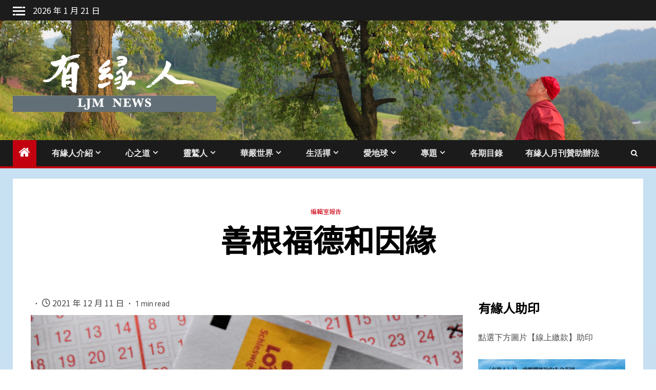

--- FILE ---
content_type: text/html; charset=UTF-8
request_url: https://ljmnews.org/archives/4580
body_size: 70563
content:
    <!doctype html>
<html lang="zh-TW" prefix="og: https://ogp.me/ns#">
    <head>
        <meta charset="UTF-8">
        <meta name="viewport" content="width=device-width, initial-scale=1">
        <link rel="profile" href="http://gmpg.org/xfn/11">

        

<title>善根福德和因緣 - 有緣人會訊</title>
<meta name="description" content="有緣人會訊 心道法師 靈鷲山 靈性生態 世界宗教博物館 寧靜運動 心和平世界就和平 淨灘 禪修平安禪 氣候變遷"/>
<meta name="robots" content="follow, index, max-snippet:-1, max-video-preview:-1, max-image-preview:large"/>
<link rel="canonical" href="https://ljmnews.org/archives/4580" />
<meta property="og:locale" content="zh_TW" />
<meta property="og:type" content="article" />
<meta property="og:title" content="善根福德和因緣 - 有緣人會訊" />
<meta property="og:description" content="有緣人會訊 心道法師 靈鷲山 靈性生態 世界宗教博物館 寧靜運動 心和平世界就和平 淨灘 禪修平安禪 氣候變遷" />
<meta property="og:url" content="https://ljmnews.org/archives/4580" />
<meta property="og:site_name" content="有緣人會訊" />
<meta property="article:publisher" content="https://www.facebook.com/Ljmnews093" />
<meta property="article:tag" content="編輯室報告" />
<meta property="article:section" content="編輯室報告" />
<meta property="og:updated_time" content="2021-12-12T15:16:41+08:00" />
<meta property="og:image" content="https://ljmnews.org/storage/2021/12/有緣人模板-8.jpg" />
<meta property="og:image:secure_url" content="https://ljmnews.org/storage/2021/12/有緣人模板-8.jpg" />
<meta property="og:image:width" content="900" />
<meta property="og:image:height" content="506" />
<meta property="og:image:alt" content="善根福德和因緣" />
<meta property="og:image:type" content="image/jpeg" />
<meta property="article:published_time" content="2021-12-11T14:20:49+08:00" />
<meta property="article:modified_time" content="2021-12-12T15:16:41+08:00" />
<meta name="twitter:card" content="summary_large_image" />
<meta name="twitter:title" content="善根福德和因緣 - 有緣人會訊" />
<meta name="twitter:description" content="有緣人會訊 心道法師 靈鷲山 靈性生態 世界宗教博物館 寧靜運動 心和平世界就和平 淨灘 禪修平安禪 氣候變遷" />
<meta name="twitter:image" content="https://ljmnews.org/storage/2021/12/有緣人模板-8.jpg" />
<script type="application/ld+json" class="rank-math-schema">{"@context":"https://schema.org","@graph":[{"@type":"Organization","@id":"https://ljmnews.org/#organization","name":"\u9748\u9df2\u5c71\u6709\u7de3\u4eba","sameAs":["https://www.facebook.com/Ljmnews093"],"logo":{"@type":"ImageObject","@id":"https://ljmnews.org/#logo","url":"https://ljmnews.org/storage/2020/03/cropped-cropped-\u6709\u7de3\u4eba\u96fb\u5b50\u5831\u5831\u982d-3.png","contentUrl":"https://ljmnews.org/storage/2020/03/cropped-cropped-\u6709\u7de3\u4eba\u96fb\u5b50\u5831\u5831\u982d-3.png","caption":"\u6709\u7de3\u4eba\u6703\u8a0a","inLanguage":"zh-TW","width":"500","height":"155"}},{"@type":"WebSite","@id":"https://ljmnews.org/#website","url":"https://ljmnews.org","name":"\u6709\u7de3\u4eba\u6703\u8a0a","alternateName":"\u6709\u7de3\u4eba","publisher":{"@id":"https://ljmnews.org/#organization"},"inLanguage":"zh-TW"},{"@type":"ImageObject","@id":"https://ljmnews.org/storage/2021/12/\u6709\u7de3\u4eba\u6a21\u677f-8.jpg","url":"https://ljmnews.org/storage/2021/12/\u6709\u7de3\u4eba\u6a21\u677f-8.jpg","width":"900","height":"506","inLanguage":"zh-TW"},{"@type":"WebPage","@id":"https://ljmnews.org/archives/4580#webpage","url":"https://ljmnews.org/archives/4580","name":"\u5584\u6839\u798f\u5fb7\u548c\u56e0\u7de3 - \u6709\u7de3\u4eba\u6703\u8a0a","datePublished":"2021-12-11T14:20:49+08:00","dateModified":"2021-12-12T15:16:41+08:00","isPartOf":{"@id":"https://ljmnews.org/#website"},"primaryImageOfPage":{"@id":"https://ljmnews.org/storage/2021/12/\u6709\u7de3\u4eba\u6a21\u677f-8.jpg"},"inLanguage":"zh-TW"},{"@type":"Person","@id":"https://ljmnews.org/writer/admin","name":"admin","url":"https://ljmnews.org/writer/admin","image":{"@type":"ImageObject","@id":"https://secure.gravatar.com/avatar/26c0b3d3d3cc9f4c57cbdb7299bf784e761e9ce99013920fff52a92ba7690139?s=96&amp;d=mm&amp;r=g","url":"https://secure.gravatar.com/avatar/26c0b3d3d3cc9f4c57cbdb7299bf784e761e9ce99013920fff52a92ba7690139?s=96&amp;d=mm&amp;r=g","caption":"admin","inLanguage":"zh-TW"},"worksFor":{"@id":"https://ljmnews.org/#organization"}},{"@type":"BlogPosting","headline":"\u5584\u6839\u798f\u5fb7\u548c\u56e0\u7de3 - \u6709\u7de3\u4eba\u6703\u8a0a","datePublished":"2021-12-11T14:20:49+08:00","dateModified":"2021-12-12T15:16:41+08:00","author":{"@id":"https://ljmnews.org/writer/admin","name":"admin"},"publisher":{"@id":"https://ljmnews.org/#organization"},"description":"\u6709\u7de3\u4eba\u6703\u8a0a \u5fc3\u9053\u6cd5\u5e2b \u9748\u9df2\u5c71 \u9748\u6027\u751f\u614b \u4e16\u754c\u5b97\u6559\u535a\u7269\u9928 \u5be7\u975c\u904b\u52d5 \u5fc3\u548c\u5e73\u4e16\u754c\u5c31\u548c\u5e73 \u6de8\u7058 \u79aa\u4fee\u5e73\u5b89\u79aa \u6c23\u5019\u8b8a\u9077","name":"\u5584\u6839\u798f\u5fb7\u548c\u56e0\u7de3 - \u6709\u7de3\u4eba\u6703\u8a0a","@id":"https://ljmnews.org/archives/4580#richSnippet","isPartOf":{"@id":"https://ljmnews.org/archives/4580#webpage"},"image":{"@id":"https://ljmnews.org/storage/2021/12/\u6709\u7de3\u4eba\u6a21\u677f-8.jpg"},"inLanguage":"zh-TW","mainEntityOfPage":{"@id":"https://ljmnews.org/archives/4580#webpage"}}]}</script>


<link rel='dns-prefetch' href='//static.addtoany.com' />
<link rel='dns-prefetch' href='//fonts.googleapis.com' />


<style id='wp-img-auto-sizes-contain-inline-css' type='text/css'>
img:is([sizes=auto i],[sizes^="auto," i]){contain-intrinsic-size:3000px 1500px}

</style>
<style id='wp-block-library-inline-css' type='text/css'>
:root{--wp-block-synced-color:#7a00df;--wp-block-synced-color--rgb:122,0,223;--wp-bound-block-color:var(--wp-block-synced-color);--wp-editor-canvas-background:#ddd;--wp-admin-theme-color:#007cba;--wp-admin-theme-color--rgb:0,124,186;--wp-admin-theme-color-darker-10:#006ba1;--wp-admin-theme-color-darker-10--rgb:0,107,160.5;--wp-admin-theme-color-darker-20:#005a87;--wp-admin-theme-color-darker-20--rgb:0,90,135;--wp-admin-border-width-focus:2px}@media (min-resolution:192dpi){:root{--wp-admin-border-width-focus:1.5px}}.wp-element-button{cursor:pointer}:root .has-very-light-gray-background-color{background-color:#eee}:root .has-very-dark-gray-background-color{background-color:#313131}:root .has-very-light-gray-color{color:#eee}:root .has-very-dark-gray-color{color:#313131}:root .has-vivid-green-cyan-to-vivid-cyan-blue-gradient-background{background:linear-gradient(135deg,#00d084,#0693e3)}:root .has-purple-crush-gradient-background{background:linear-gradient(135deg,#34e2e4,#4721fb 50%,#ab1dfe)}:root .has-hazy-dawn-gradient-background{background:linear-gradient(135deg,#faaca8,#dad0ec)}:root .has-subdued-olive-gradient-background{background:linear-gradient(135deg,#fafae1,#67a671)}:root .has-atomic-cream-gradient-background{background:linear-gradient(135deg,#fdd79a,#004a59)}:root .has-nightshade-gradient-background{background:linear-gradient(135deg,#330968,#31cdcf)}:root .has-midnight-gradient-background{background:linear-gradient(135deg,#020381,#2874fc)}:root{--wp--preset--font-size--normal:16px;--wp--preset--font-size--huge:42px}.has-regular-font-size{font-size:1em}.has-larger-font-size{font-size:2.625em}.has-normal-font-size{font-size:var(--wp--preset--font-size--normal)}.has-huge-font-size{font-size:var(--wp--preset--font-size--huge)}.has-text-align-center{text-align:center}.has-text-align-left{text-align:left}.has-text-align-right{text-align:right}.has-fit-text{white-space:nowrap!important}#end-resizable-editor-section{display:none}.aligncenter{clear:both}.items-justified-left{justify-content:flex-start}.items-justified-center{justify-content:center}.items-justified-right{justify-content:flex-end}.items-justified-space-between{justify-content:space-between}.screen-reader-text{border:0;clip-path:inset(50%);height:1px;margin:-1px;overflow:hidden;padding:0;position:absolute;width:1px;word-wrap:normal!important}.screen-reader-text:focus{background-color:#ddd;clip-path:none;color:#444;display:block;font-size:1em;height:auto;left:5px;line-height:normal;padding:15px 23px 14px;text-decoration:none;top:5px;width:auto;z-index:100000}html :where(.has-border-color){border-style:solid}html :where([style*=border-top-color]){border-top-style:solid}html :where([style*=border-right-color]){border-right-style:solid}html :where([style*=border-bottom-color]){border-bottom-style:solid}html :where([style*=border-left-color]){border-left-style:solid}html :where([style*=border-width]){border-style:solid}html :where([style*=border-top-width]){border-top-style:solid}html :where([style*=border-right-width]){border-right-style:solid}html :where([style*=border-bottom-width]){border-bottom-style:solid}html :where([style*=border-left-width]){border-left-style:solid}html :where(img[class*=wp-image-]){height:auto;max-width:100%}:where(figure){margin:0 0 1em}html :where(.is-position-sticky){--wp-admin--admin-bar--position-offset:var(--wp-admin--admin-bar--height,0px)}@media screen and (max-width:600px){html :where(.is-position-sticky){--wp-admin--admin-bar--position-offset:0px}}


</style><style id='wp-block-heading-inline-css' type='text/css'>
h1:where(.wp-block-heading).has-background,h2:where(.wp-block-heading).has-background,h3:where(.wp-block-heading).has-background,h4:where(.wp-block-heading).has-background,h5:where(.wp-block-heading).has-background,h6:where(.wp-block-heading).has-background{padding:1.25em 2.375em}h1.has-text-align-left[style*=writing-mode]:where([style*=vertical-lr]),h1.has-text-align-right[style*=writing-mode]:where([style*=vertical-rl]),h2.has-text-align-left[style*=writing-mode]:where([style*=vertical-lr]),h2.has-text-align-right[style*=writing-mode]:where([style*=vertical-rl]),h3.has-text-align-left[style*=writing-mode]:where([style*=vertical-lr]),h3.has-text-align-right[style*=writing-mode]:where([style*=vertical-rl]),h4.has-text-align-left[style*=writing-mode]:where([style*=vertical-lr]),h4.has-text-align-right[style*=writing-mode]:where([style*=vertical-rl]),h5.has-text-align-left[style*=writing-mode]:where([style*=vertical-lr]),h5.has-text-align-right[style*=writing-mode]:where([style*=vertical-rl]),h6.has-text-align-left[style*=writing-mode]:where([style*=vertical-lr]),h6.has-text-align-right[style*=writing-mode]:where([style*=vertical-rl]){rotate:180deg}

</style>
<style id='wp-block-image-inline-css' type='text/css'>
.wp-block-image>a,.wp-block-image>figure>a{display:inline-block}.wp-block-image img{box-sizing:border-box;height:auto;max-width:100%;vertical-align:bottom}@media not (prefers-reduced-motion){.wp-block-image img.hide{visibility:hidden}.wp-block-image img.show{animation:show-content-image .4s}}.wp-block-image[style*=border-radius] img,.wp-block-image[style*=border-radius]>a{border-radius:inherit}.wp-block-image.has-custom-border img{box-sizing:border-box}.wp-block-image.aligncenter{text-align:center}.wp-block-image.alignfull>a,.wp-block-image.alignwide>a{width:100%}.wp-block-image.alignfull img,.wp-block-image.alignwide img{height:auto;width:100%}.wp-block-image .aligncenter,.wp-block-image .alignleft,.wp-block-image .alignright,.wp-block-image.aligncenter,.wp-block-image.alignleft,.wp-block-image.alignright{display:table}.wp-block-image .aligncenter>figcaption,.wp-block-image .alignleft>figcaption,.wp-block-image .alignright>figcaption,.wp-block-image.aligncenter>figcaption,.wp-block-image.alignleft>figcaption,.wp-block-image.alignright>figcaption{caption-side:bottom;display:table-caption}.wp-block-image .alignleft{float:left;margin:.5em 1em .5em 0}.wp-block-image .alignright{float:right;margin:.5em 0 .5em 1em}.wp-block-image .aligncenter{margin-left:auto;margin-right:auto}.wp-block-image :where(figcaption){margin-bottom:1em;margin-top:.5em}.wp-block-image.is-style-circle-mask img{border-radius:9999px}@supports ((-webkit-mask-image:none) or (mask-image:none)) or (-webkit-mask-image:none){.wp-block-image.is-style-circle-mask img{border-radius:0;-webkit-mask-image:url('data:image/svg+xml;utf8,<svg viewBox="0 0 100 100" xmlns="http://www.w3.org/2000/svg"><circle cx="50" cy="50" r="50"/></svg>');mask-image:url('data:image/svg+xml;utf8,<svg viewBox="0 0 100 100" xmlns="http://www.w3.org/2000/svg"><circle cx="50" cy="50" r="50"/></svg>');mask-mode:alpha;-webkit-mask-position:center;mask-position:center;-webkit-mask-repeat:no-repeat;mask-repeat:no-repeat;-webkit-mask-size:contain;mask-size:contain}}:root :where(.wp-block-image.is-style-rounded img,.wp-block-image .is-style-rounded img){border-radius:9999px}.wp-block-image figure{margin:0}.wp-lightbox-container{display:flex;flex-direction:column;position:relative}.wp-lightbox-container img{cursor:zoom-in}.wp-lightbox-container img:hover+button{opacity:1}.wp-lightbox-container button{align-items:center;backdrop-filter:blur(16px) saturate(180%);background-color:#5a5a5a40;border:none;border-radius:4px;cursor:zoom-in;display:flex;height:20px;justify-content:center;opacity:0;padding:0;position:absolute;right:16px;text-align:center;top:16px;width:20px;z-index:100}@media not (prefers-reduced-motion){.wp-lightbox-container button{transition:opacity .2s ease}}.wp-lightbox-container button:focus-visible{outline:3px auto #5a5a5a40;outline:3px auto -webkit-focus-ring-color;outline-offset:3px}.wp-lightbox-container button:hover{cursor:pointer;opacity:1}.wp-lightbox-container button:focus{opacity:1}.wp-lightbox-container button:focus,.wp-lightbox-container button:hover,.wp-lightbox-container button:not(:hover):not(:active):not(.has-background){background-color:#5a5a5a40;border:none}.wp-lightbox-overlay{box-sizing:border-box;cursor:zoom-out;height:100vh;left:0;overflow:hidden;position:fixed;top:0;visibility:hidden;width:100%;z-index:100000}.wp-lightbox-overlay .close-button{align-items:center;cursor:pointer;display:flex;justify-content:center;min-height:40px;min-width:40px;padding:0;position:absolute;right:calc(env(safe-area-inset-right) + 16px);top:calc(env(safe-area-inset-top) + 16px);z-index:5000000}.wp-lightbox-overlay .close-button:focus,.wp-lightbox-overlay .close-button:hover,.wp-lightbox-overlay .close-button:not(:hover):not(:active):not(.has-background){background:none;border:none}.wp-lightbox-overlay .lightbox-image-container{height:var(--wp--lightbox-container-height);left:50%;overflow:hidden;position:absolute;top:50%;transform:translate(-50%,-50%);transform-origin:top left;width:var(--wp--lightbox-container-width);z-index:9999999999}.wp-lightbox-overlay .wp-block-image{align-items:center;box-sizing:border-box;display:flex;height:100%;justify-content:center;margin:0;position:relative;transform-origin:0 0;width:100%;z-index:3000000}.wp-lightbox-overlay .wp-block-image img{height:var(--wp--lightbox-image-height);min-height:var(--wp--lightbox-image-height);min-width:var(--wp--lightbox-image-width);width:var(--wp--lightbox-image-width)}.wp-lightbox-overlay .wp-block-image figcaption{display:none}.wp-lightbox-overlay button{background:none;border:none}.wp-lightbox-overlay .scrim{background-color:#fff;height:100%;opacity:.9;position:absolute;width:100%;z-index:2000000}.wp-lightbox-overlay.active{visibility:visible}@media not (prefers-reduced-motion){.wp-lightbox-overlay.active{animation:turn-on-visibility .25s both}.wp-lightbox-overlay.active img{animation:turn-on-visibility .35s both}.wp-lightbox-overlay.show-closing-animation:not(.active){animation:turn-off-visibility .35s both}.wp-lightbox-overlay.show-closing-animation:not(.active) img{animation:turn-off-visibility .25s both}.wp-lightbox-overlay.zoom.active{animation:none;opacity:1;visibility:visible}.wp-lightbox-overlay.zoom.active .lightbox-image-container{animation:lightbox-zoom-in .4s}.wp-lightbox-overlay.zoom.active .lightbox-image-container img{animation:none}.wp-lightbox-overlay.zoom.active .scrim{animation:turn-on-visibility .4s forwards}.wp-lightbox-overlay.zoom.show-closing-animation:not(.active){animation:none}.wp-lightbox-overlay.zoom.show-closing-animation:not(.active) .lightbox-image-container{animation:lightbox-zoom-out .4s}.wp-lightbox-overlay.zoom.show-closing-animation:not(.active) .lightbox-image-container img{animation:none}.wp-lightbox-overlay.zoom.show-closing-animation:not(.active) .scrim{animation:turn-off-visibility .4s forwards}}@keyframes show-content-image{0%{visibility:hidden}99%{visibility:hidden}to{visibility:visible}}@keyframes turn-on-visibility{0%{opacity:0}to{opacity:1}}@keyframes turn-off-visibility{0%{opacity:1;visibility:visible}99%{opacity:0;visibility:visible}to{opacity:0;visibility:hidden}}@keyframes lightbox-zoom-in{0%{transform:translate(calc((-100vw + var(--wp--lightbox-scrollbar-width))/2 + var(--wp--lightbox-initial-left-position)),calc(-50vh + var(--wp--lightbox-initial-top-position))) scale(var(--wp--lightbox-scale))}to{transform:translate(-50%,-50%) scale(1)}}@keyframes lightbox-zoom-out{0%{transform:translate(-50%,-50%) scale(1);visibility:visible}99%{visibility:visible}to{transform:translate(calc((-100vw + var(--wp--lightbox-scrollbar-width))/2 + var(--wp--lightbox-initial-left-position)),calc(-50vh + var(--wp--lightbox-initial-top-position))) scale(var(--wp--lightbox-scale));visibility:hidden}}

</style>
<style id='wp-block-image-theme-inline-css' type='text/css'>
:root :where(.wp-block-image figcaption){color:#555;font-size:13px;text-align:center}.is-dark-theme :root :where(.wp-block-image figcaption){color:#ffffffa6}.wp-block-image{margin:0 0 1em}

</style>
<style id='wp-block-group-inline-css' type='text/css'>
.wp-block-group{box-sizing:border-box}:where(.wp-block-group.wp-block-group-is-layout-constrained){position:relative}

</style>
<style id='wp-block-group-theme-inline-css' type='text/css'>
:where(.wp-block-group.has-background){padding:1.25em 2.375em}

</style>
<style id='wp-block-paragraph-inline-css' type='text/css'>
.is-small-text{font-size:.875em}.is-regular-text{font-size:1em}.is-large-text{font-size:2.25em}.is-larger-text{font-size:3em}.has-drop-cap:not(:focus):first-letter{float:left;font-size:8.4em;font-style:normal;font-weight:100;line-height:.68;margin:.05em .1em 0 0;text-transform:uppercase}body.rtl .has-drop-cap:not(:focus):first-letter{float:none;margin-left:.1em}p.has-drop-cap.has-background{overflow:hidden}:root :where(p.has-background){padding:1.25em 2.375em}:where(p.has-text-color:not(.has-link-color)) a{color:inherit}p.has-text-align-left[style*="writing-mode:vertical-lr"],p.has-text-align-right[style*="writing-mode:vertical-rl"]{rotate:180deg}

</style>
<style id='global-styles-inline-css' type='text/css'>
:root{--wp--preset--aspect-ratio--square: 1;--wp--preset--aspect-ratio--4-3: 4/3;--wp--preset--aspect-ratio--3-4: 3/4;--wp--preset--aspect-ratio--3-2: 3/2;--wp--preset--aspect-ratio--2-3: 2/3;--wp--preset--aspect-ratio--16-9: 16/9;--wp--preset--aspect-ratio--9-16: 9/16;--wp--preset--color--black: #000000;--wp--preset--color--cyan-bluish-gray: #abb8c3;--wp--preset--color--white: #ffffff;--wp--preset--color--pale-pink: #f78da7;--wp--preset--color--vivid-red: #cf2e2e;--wp--preset--color--luminous-vivid-orange: #ff6900;--wp--preset--color--luminous-vivid-amber: #fcb900;--wp--preset--color--light-green-cyan: #7bdcb5;--wp--preset--color--vivid-green-cyan: #00d084;--wp--preset--color--pale-cyan-blue: #8ed1fc;--wp--preset--color--vivid-cyan-blue: #0693e3;--wp--preset--color--vivid-purple: #9b51e0;--wp--preset--gradient--vivid-cyan-blue-to-vivid-purple: linear-gradient(135deg,rgb(6,147,227) 0%,rgb(155,81,224) 100%);--wp--preset--gradient--light-green-cyan-to-vivid-green-cyan: linear-gradient(135deg,rgb(122,220,180) 0%,rgb(0,208,130) 100%);--wp--preset--gradient--luminous-vivid-amber-to-luminous-vivid-orange: linear-gradient(135deg,rgb(252,185,0) 0%,rgb(255,105,0) 100%);--wp--preset--gradient--luminous-vivid-orange-to-vivid-red: linear-gradient(135deg,rgb(255,105,0) 0%,rgb(207,46,46) 100%);--wp--preset--gradient--very-light-gray-to-cyan-bluish-gray: linear-gradient(135deg,rgb(238,238,238) 0%,rgb(169,184,195) 100%);--wp--preset--gradient--cool-to-warm-spectrum: linear-gradient(135deg,rgb(74,234,220) 0%,rgb(151,120,209) 20%,rgb(207,42,186) 40%,rgb(238,44,130) 60%,rgb(251,105,98) 80%,rgb(254,248,76) 100%);--wp--preset--gradient--blush-light-purple: linear-gradient(135deg,rgb(255,206,236) 0%,rgb(152,150,240) 100%);--wp--preset--gradient--blush-bordeaux: linear-gradient(135deg,rgb(254,205,165) 0%,rgb(254,45,45) 50%,rgb(107,0,62) 100%);--wp--preset--gradient--luminous-dusk: linear-gradient(135deg,rgb(255,203,112) 0%,rgb(199,81,192) 50%,rgb(65,88,208) 100%);--wp--preset--gradient--pale-ocean: linear-gradient(135deg,rgb(255,245,203) 0%,rgb(182,227,212) 50%,rgb(51,167,181) 100%);--wp--preset--gradient--electric-grass: linear-gradient(135deg,rgb(202,248,128) 0%,rgb(113,206,126) 100%);--wp--preset--gradient--midnight: linear-gradient(135deg,rgb(2,3,129) 0%,rgb(40,116,252) 100%);--wp--preset--font-size--small: 13px;--wp--preset--font-size--medium: 20px;--wp--preset--font-size--large: 36px;--wp--preset--font-size--x-large: 42px;--wp--preset--spacing--20: 0.44rem;--wp--preset--spacing--30: 0.67rem;--wp--preset--spacing--40: 1rem;--wp--preset--spacing--50: 1.5rem;--wp--preset--spacing--60: 2.25rem;--wp--preset--spacing--70: 3.38rem;--wp--preset--spacing--80: 5.06rem;--wp--preset--shadow--natural: 6px 6px 9px rgba(0, 0, 0, 0.2);--wp--preset--shadow--deep: 12px 12px 50px rgba(0, 0, 0, 0.4);--wp--preset--shadow--sharp: 6px 6px 0px rgba(0, 0, 0, 0.2);--wp--preset--shadow--outlined: 6px 6px 0px -3px rgb(255, 255, 255), 6px 6px rgb(0, 0, 0);--wp--preset--shadow--crisp: 6px 6px 0px rgb(0, 0, 0);}:root { --wp--style--global--content-size: 740px;--wp--style--global--wide-size: 1500px; }:where(body) { margin: 0; }.wp-site-blocks > .alignleft { float: left; margin-right: 2em; }.wp-site-blocks > .alignright { float: right; margin-left: 2em; }.wp-site-blocks > .aligncenter { justify-content: center; margin-left: auto; margin-right: auto; }:where(.wp-site-blocks) > * { margin-block-start: 24px; margin-block-end: 0; }:where(.wp-site-blocks) > :first-child { margin-block-start: 0; }:where(.wp-site-blocks) > :last-child { margin-block-end: 0; }:root { --wp--style--block-gap: 24px; }:root :where(.is-layout-flow) > :first-child{margin-block-start: 0;}:root :where(.is-layout-flow) > :last-child{margin-block-end: 0;}:root :where(.is-layout-flow) > *{margin-block-start: 24px;margin-block-end: 0;}:root :where(.is-layout-constrained) > :first-child{margin-block-start: 0;}:root :where(.is-layout-constrained) > :last-child{margin-block-end: 0;}:root :where(.is-layout-constrained) > *{margin-block-start: 24px;margin-block-end: 0;}:root :where(.is-layout-flex){gap: 24px;}:root :where(.is-layout-grid){gap: 24px;}.is-layout-flow > .alignleft{float: left;margin-inline-start: 0;margin-inline-end: 2em;}.is-layout-flow > .alignright{float: right;margin-inline-start: 2em;margin-inline-end: 0;}.is-layout-flow > .aligncenter{margin-left: auto !important;margin-right: auto !important;}.is-layout-constrained > .alignleft{float: left;margin-inline-start: 0;margin-inline-end: 2em;}.is-layout-constrained > .alignright{float: right;margin-inline-start: 2em;margin-inline-end: 0;}.is-layout-constrained > .aligncenter{margin-left: auto !important;margin-right: auto !important;}.is-layout-constrained > :where(:not(.alignleft):not(.alignright):not(.alignfull)){max-width: var(--wp--style--global--content-size);margin-left: auto !important;margin-right: auto !important;}.is-layout-constrained > .alignwide{max-width: var(--wp--style--global--wide-size);}body .is-layout-flex{display: flex;}.is-layout-flex{flex-wrap: wrap;align-items: center;}.is-layout-flex > :is(*, div){margin: 0;}body .is-layout-grid{display: grid;}.is-layout-grid > :is(*, div){margin: 0;}body{padding-top: 0px;padding-right: 0px;padding-bottom: 0px;padding-left: 0px;}a:where(:not(.wp-element-button)){text-decoration: none;}:root :where(.wp-element-button, .wp-block-button__link){background-color: #32373c;border-width: 0;color: #fff;font-family: inherit;font-size: inherit;font-style: inherit;font-weight: inherit;letter-spacing: inherit;line-height: inherit;padding-top: calc(0.667em + 2px);padding-right: calc(1.333em + 2px);padding-bottom: calc(0.667em + 2px);padding-left: calc(1.333em + 2px);text-decoration: none;text-transform: inherit;}.has-black-color{color: var(--wp--preset--color--black) !important;}.has-cyan-bluish-gray-color{color: var(--wp--preset--color--cyan-bluish-gray) !important;}.has-white-color{color: var(--wp--preset--color--white) !important;}.has-pale-pink-color{color: var(--wp--preset--color--pale-pink) !important;}.has-vivid-red-color{color: var(--wp--preset--color--vivid-red) !important;}.has-luminous-vivid-orange-color{color: var(--wp--preset--color--luminous-vivid-orange) !important;}.has-luminous-vivid-amber-color{color: var(--wp--preset--color--luminous-vivid-amber) !important;}.has-light-green-cyan-color{color: var(--wp--preset--color--light-green-cyan) !important;}.has-vivid-green-cyan-color{color: var(--wp--preset--color--vivid-green-cyan) !important;}.has-pale-cyan-blue-color{color: var(--wp--preset--color--pale-cyan-blue) !important;}.has-vivid-cyan-blue-color{color: var(--wp--preset--color--vivid-cyan-blue) !important;}.has-vivid-purple-color{color: var(--wp--preset--color--vivid-purple) !important;}.has-black-background-color{background-color: var(--wp--preset--color--black) !important;}.has-cyan-bluish-gray-background-color{background-color: var(--wp--preset--color--cyan-bluish-gray) !important;}.has-white-background-color{background-color: var(--wp--preset--color--white) !important;}.has-pale-pink-background-color{background-color: var(--wp--preset--color--pale-pink) !important;}.has-vivid-red-background-color{background-color: var(--wp--preset--color--vivid-red) !important;}.has-luminous-vivid-orange-background-color{background-color: var(--wp--preset--color--luminous-vivid-orange) !important;}.has-luminous-vivid-amber-background-color{background-color: var(--wp--preset--color--luminous-vivid-amber) !important;}.has-light-green-cyan-background-color{background-color: var(--wp--preset--color--light-green-cyan) !important;}.has-vivid-green-cyan-background-color{background-color: var(--wp--preset--color--vivid-green-cyan) !important;}.has-pale-cyan-blue-background-color{background-color: var(--wp--preset--color--pale-cyan-blue) !important;}.has-vivid-cyan-blue-background-color{background-color: var(--wp--preset--color--vivid-cyan-blue) !important;}.has-vivid-purple-background-color{background-color: var(--wp--preset--color--vivid-purple) !important;}.has-black-border-color{border-color: var(--wp--preset--color--black) !important;}.has-cyan-bluish-gray-border-color{border-color: var(--wp--preset--color--cyan-bluish-gray) !important;}.has-white-border-color{border-color: var(--wp--preset--color--white) !important;}.has-pale-pink-border-color{border-color: var(--wp--preset--color--pale-pink) !important;}.has-vivid-red-border-color{border-color: var(--wp--preset--color--vivid-red) !important;}.has-luminous-vivid-orange-border-color{border-color: var(--wp--preset--color--luminous-vivid-orange) !important;}.has-luminous-vivid-amber-border-color{border-color: var(--wp--preset--color--luminous-vivid-amber) !important;}.has-light-green-cyan-border-color{border-color: var(--wp--preset--color--light-green-cyan) !important;}.has-vivid-green-cyan-border-color{border-color: var(--wp--preset--color--vivid-green-cyan) !important;}.has-pale-cyan-blue-border-color{border-color: var(--wp--preset--color--pale-cyan-blue) !important;}.has-vivid-cyan-blue-border-color{border-color: var(--wp--preset--color--vivid-cyan-blue) !important;}.has-vivid-purple-border-color{border-color: var(--wp--preset--color--vivid-purple) !important;}.has-vivid-cyan-blue-to-vivid-purple-gradient-background{background: var(--wp--preset--gradient--vivid-cyan-blue-to-vivid-purple) !important;}.has-light-green-cyan-to-vivid-green-cyan-gradient-background{background: var(--wp--preset--gradient--light-green-cyan-to-vivid-green-cyan) !important;}.has-luminous-vivid-amber-to-luminous-vivid-orange-gradient-background{background: var(--wp--preset--gradient--luminous-vivid-amber-to-luminous-vivid-orange) !important;}.has-luminous-vivid-orange-to-vivid-red-gradient-background{background: var(--wp--preset--gradient--luminous-vivid-orange-to-vivid-red) !important;}.has-very-light-gray-to-cyan-bluish-gray-gradient-background{background: var(--wp--preset--gradient--very-light-gray-to-cyan-bluish-gray) !important;}.has-cool-to-warm-spectrum-gradient-background{background: var(--wp--preset--gradient--cool-to-warm-spectrum) !important;}.has-blush-light-purple-gradient-background{background: var(--wp--preset--gradient--blush-light-purple) !important;}.has-blush-bordeaux-gradient-background{background: var(--wp--preset--gradient--blush-bordeaux) !important;}.has-luminous-dusk-gradient-background{background: var(--wp--preset--gradient--luminous-dusk) !important;}.has-pale-ocean-gradient-background{background: var(--wp--preset--gradient--pale-ocean) !important;}.has-electric-grass-gradient-background{background: var(--wp--preset--gradient--electric-grass) !important;}.has-midnight-gradient-background{background: var(--wp--preset--gradient--midnight) !important;}.has-small-font-size{font-size: var(--wp--preset--font-size--small) !important;}.has-medium-font-size{font-size: var(--wp--preset--font-size--medium) !important;}.has-large-font-size{font-size: var(--wp--preset--font-size--large) !important;}.has-x-large-font-size{font-size: var(--wp--preset--font-size--x-large) !important;}

</style>

<link rel='stylesheet' id='aft-icons-css' href='https://ljmnews.org/views/8b365af5e7/assets/icons/style.css' type='text/css' media='all' />
<link rel='stylesheet' id='bootstrap-css' href='https://ljmnews.org/views/8b365af5e7/assets/bootstrap/css/bootstrap.min.css' type='text/css' media='all' />
<link rel='stylesheet' id='slick-css-css' href='https://ljmnews.org/views/8b365af5e7/assets/slick/css/slick.min.css' type='text/css' media='all' />
<link rel='stylesheet' id='sidr-css' href='https://ljmnews.org/views/8b365af5e7/assets/sidr/css/jquery.sidr.dark.css' type='text/css' media='all' />
<link rel='stylesheet' id='magnific-popup-css' href='https://ljmnews.org/views/8b365af5e7/assets/magnific-popup/magnific-popup.css' type='text/css' media='all' />
<link rel='stylesheet' id='newsium-google-fonts-css' href='https://fonts.googleapis.com/css?family=Roboto:100,300,400,500,700|Lato:400,300,400italic,900,700&#038;subset=latin,latin-ext' type='text/css' media='all' />
<link rel='stylesheet' id='newsium-style-css' href='https://ljmnews.org/views/8b365af5e7/design.css' type='text/css' media='all' />
<link rel='stylesheet' id='addtoany-css' href='https://ljmnews.org/modules/3b8403f15d/addtoany.min.css' type='text/css' media='all' />
<script type="text/javascript" id="addtoany-core-js-before">
/* <![CDATA[ */
window.a2a_config=window.a2a_config||{};a2a_config.callbacks=[];a2a_config.overlays=[];a2a_config.templates={};a2a_localize = {
	Share: "分享",
	Save: "儲存",
	Subscribe: "訂閱",
	Email: "電子郵件",
	Bookmark: "書籤",
	ShowAll: "顯示全部",
	ShowLess: "顯示較少",
	FindServices: "尋找服務",
	FindAnyServiceToAddTo: "立即尋找想要新增的服務",
	PoweredBy: "開發團隊:",
	ShareViaEmail: "透過電子郵件分享",
	SubscribeViaEmail: "透過電子郵件訂閱",
	BookmarkInYourBrowser: "在瀏覽器中加入書籤",
	BookmarkInstructions: "按下 Ctrl+D 或 \u2318+D 將這個頁面加入書籤",
	AddToYourFavorites: "新增至 [我的最愛]",
	SendFromWebOrProgram: "透過任何電子郵件地址或電子郵件程式傳送",
	EmailProgram: "電子郵件程式",
	More: "進一步了解...",
	ThanksForSharing: "感謝分享！",
	ThanksForFollowing: "感謝追蹤！"
};


/* ]]> */
</script>
<script type="text/javascript" defer src="https://static.addtoany.com/menu/page.js" id="addtoany-core-js"></script>
<script type="text/javascript" src="https://ljmnews.org/lib/js/jquery/jquery.min.js" id="jquery-core-js"></script>
<script type="text/javascript" src="https://ljmnews.org/lib/js/jquery/jquery-migrate.min.js" id="jquery-migrate-js"></script>
<script type="text/javascript" defer src="https://ljmnews.org/modules/3b8403f15d/addtoany.min.js" id="addtoany-jquery-js"></script>
<link rel='shortlink' href='https://ljmnews.org/?p=4580' />

<script async src="https://www.googletagmanager.com/gtag/js?id=UA-154952421-1"></script>
<script>
  window.dataLayer = window.dataLayer || [];
  function gtag(){dataLayer.push(arguments);}
  gtag('js', new Date());

  gtag('config', 'UA-154952421-1');
</script>



<link rel="stylesheet"
          href="https://fonts.googleapis.com/css?family=Noto Sans TC"><style id='script-626789e55b0cb-css' type='text/css'>
body,
.site-title, h1, h2, h3, h4, h5, h6
{
        font-family: 'Noto Sans TC', serif !important ;
        
}

</style>

        <style type="text/css">
                        body .header-style1 .top-header.data-bg:before,
            body .header-style1 .main-header.data-bg:before {
                background: rgba(0, 0, 0, 0);
            }

                        .site-title,
            .site-description {
                position: absolute;
                clip: rect(1px, 1px, 1px, 1px);
                display: none;
            }

            
                        .elementor-default .elementor-section.elementor-section-full_width > .elementor-container,
            .elementor-default .elementor-section.elementor-section-boxed > .elementor-container,
            .elementor-page .elementor-section.elementor-section-full_width > .elementor-container,
            .elementor-page .elementor-section.elementor-section-boxed > .elementor-container{
                max-width: 1500px;
            }
            .align-content-left .elementor-section-stretched,
            .align-content-right .elementor-section-stretched {
                max-width: 100%;
                left: 0 !important;
            }

        </style>
        <style type="text/css" id="custom-background-css">
body.custom-background { background-color: #ffffff; background-image: url("https://www.ljmnews.org/wp-content/uploads/2020/02/LJM底圖-1-1.png"); background-position: left top; background-size: auto; background-repeat: repeat; background-attachment: scroll; }
</style>
	<link rel="icon" href="https://ljmnews.org/storage/2020/09/cropped-cropped-有緣人電子報報頭-3-1-32x32.jpg" sizes="32x32" />
<link rel="icon" href="https://ljmnews.org/storage/2020/09/cropped-cropped-有緣人電子報報頭-3-1-192x192.jpg" sizes="192x192" />
<link rel="apple-touch-icon" href="https://ljmnews.org/storage/2020/09/cropped-cropped-有緣人電子報報頭-3-1-180x180.jpg" />
<meta name="msapplication-TileImage" content="https://ljmnews.org/storage/2020/09/cropped-cropped-有緣人電子報報頭-3-1-270x270.jpg" />
    <link rel='stylesheet' id='mediaelement-css' href='https://ljmnews.org/lib/js/mediaelement/mediaelementplayer-legacy.min.css' type='text/css' media='all' />
<link rel='stylesheet' id='wp-mediaelement-css' href='https://ljmnews.org/lib/js/mediaelement/wp-mediaelement.min.css' type='text/css' media='all' />
</head>

<body class="wp-singular post-template-default single single-post postid-4580 single-format-standard custom-background wp-custom-logo wp-embed-responsive wp-theme-newsium aft-default-mode aft-sticky-sidebar aft-hide-comment-count-in-list aft-hide-minutes-read-in-list aft-hide-date-author-in-list default-content-layout content-with-single-sidebar align-content-left">
    <div id="af-preloader">
        <div class="af-fancy-spinner">
          <div class="af-ring"></div>
          <div class="af-ring"></div>
          <div class="af-dot"></div>
        </div>
    </div>

<div id="page" class="site">
    <a class="skip-link screen-reader-text" href="#content">Skip to content</a>


            <header id="masthead" class="header-style1 header-layout-1">
                
                    <div class="top-header">
        <div class="container-wrapper">
            <div class="top-bar-flex">
                <div class="top-bar-left col-2">

                                            <div class="off-cancas-panel">
  							<span class="offcanvas">
  								<a href="#" class="offcanvas-nav">
  									<div class="offcanvas-menu">
  										<span class="mbtn-top"></span>
  										<span class="mbtn-mid"></span>
  										<span class="mbtn-bot"></span>
  									</div>
  								</a>
  							</span>
                        </div>
                        <div id="sidr" class="primary-background">
                            <a class="sidr-class-sidr-button-close" href="#sidr-nav">
                                <i class="fa primary-footer fa-window-close"></i>
                            </a>
                            <div id="media_video-5" class="widget newsium-widget widget_media_video"><div style="width:100%;" class="wp-video"><video class="wp-video-shortcode" id="video-4580-1" preload="metadata" controls="controls"><source type="video/youtube" src="https://youtu.be/g4uPpdOuvjE?_=1" /><a href="https://youtu.be/g4uPpdOuvjE">https://youtu.be/g4uPpdOuvjE</a></video></div></div><div id="search-2" class="widget newsium-widget widget_search"><form role="search" method="get" class="search-form" action="https://ljmnews.org/">
				<label>
					<span class="screen-reader-text">搜尋關鍵字:</span>
					<input type="search" class="search-field" placeholder="搜尋..." value="" name="s" />
				</label>
				<input type="submit" class="search-submit" value="搜尋" />
			</form></div>
		<div id="recent-posts-2" class="widget newsium-widget widget_recent_entries">
		<h2 class="widget-title widget-title-1"><span>近期文章</span></h2>
		<ul>
											<li>
					<a href="https://ljmnews.org/archives/10267">我們在清邁有座道場</a>
									</li>
											<li>
					<a href="https://ljmnews.org/archives/10264">總是望向人生光明面</a>
									</li>
											<li>
					<a href="https://ljmnews.org/archives/10261">靈鷲山的溫柔革命</a>
									</li>
											<li>
					<a href="https://ljmnews.org/archives/10257">佛陀的生命教育</a>
									</li>
											<li>
					<a href="https://ljmnews.org/archives/10255">生態行動的人</a>
									</li>
					</ul>

		</div>                        </div>
                    
                    <div class="date-bar-left">
                                                    <span class="topbar-date">
                                        2026 年 1 月 21 日                                    </span>

                                                                    </div>
                </div>

                <div class="top-bar-right col-2">
  						<span class="aft-small-social-menu">
  							  						</span>
                </div>
            </div>
        </div>

    </div>
<div class="main-header  data-bg"
     data-background="https://ljmnews.org/storage/2025/12/1900x600_01.jpg">
    <div class="container-wrapper">
        <div class="af-container-row af-flex-container">
            <div class="col-3 float-l pad">
                <div class="logo-brand">
                    <div class="site-branding">
                        <a href="https://ljmnews.org/" class="custom-logo-link" rel="home"><img width="500" height="155" src="https://ljmnews.org/storage/2020/03/cropped-cropped-有緣人電子報報頭-3.png" class="custom-logo" alt="有緣人會訊" decoding="async" fetchpriority="high" srcset="https://ljmnews.org/storage/2020/03/cropped-cropped-有緣人電子報報頭-3.png 500w, https://ljmnews.org/storage/2020/03/cropped-cropped-有緣人電子報報頭-3-300x93.png 300w" sizes="(max-width: 500px) 100vw, 500px" /></a>                            <p class="site-title font-family-1">
                                <a href="https://ljmnews.org/"
                                   rel="home">有緣人會訊</a>
                            </p>
                        
                                                    <p class="site-description">有緣人會訊 靈性生態  禪修  佛法</p>
                                            </div>
                </div>
            </div>

            <div class="col-66 float-l pad">
                            </div>
        </div>
    </div>

</div>

                <div class="header-menu-part">
                    <div id="main-navigation-bar" class="bottom-bar">
                        <div class="navigation-section-wrapper">
                            <div class="container-wrapper">
                                <div class="header-middle-part">
                                    <div class="navigation-container">
                                        <nav class="main-navigation clearfix">
                                                                                                <span class="aft-home-icon">
                                                                                        <a href="https://ljmnews.org">
                                            <i class="fa fa-home" aria-hidden="true"></i>
                                        </a>
                                    </span>
                                                                                            <span class="toggle-menu" aria-controls="primary-menu"
                                                  aria-expanded="false">
                                                 <a href="javascript:void(0)" class="aft-void-menu">
                                        <span class="screen-reader-text">
                                            Primary Menu                                        </span>
                                        <i class="ham"></i>
                                                      </a>
                                    </span>
                                            <div class="menu main-menu menu-desktop show-menu-border"><ul id="primary-menu" class="menu"><li id="menu-item-214" class="menu-item menu-item-type-post_type menu-item-object-page menu-item-has-children menu-item-214"><a href="https://ljmnews.org/%e6%9c%89%e7%b7%a3%e4%ba%ba%e4%bb%8b%e7%b4%b9">有緣人介紹</a>
<ul class="sub-menu">
	<li id="menu-item-466" class="menu-item menu-item-type-taxonomy menu-item-object-category current-post-ancestor current-menu-parent current-post-parent menu-item-466"><a href="https://ljmnews.org/archives/category/editor">編輯室報告</a></li>
</ul>
</li>
<li id="menu-item-152" class="menu-item menu-item-type-taxonomy menu-item-object-category menu-item-has-children menu-item-152"><a href="https://ljmnews.org/archives/category/hsintao">心之道</a>
<ul class="sub-menu">
	<li id="menu-item-963" class="menu-item menu-item-type-taxonomy menu-item-object-category menu-item-963"><a href="https://ljmnews.org/archives/category/hsintao/%e5%bf%83%e9%81%93%e8%ab%87%e5%bf%83">心道談心</a></li>
	<li id="menu-item-760" class="menu-item menu-item-type-taxonomy menu-item-object-category menu-item-760"><a href="https://ljmnews.org/archives/category/hsintao/%e9%96%b1%e8%ae%80%e5%92%8c%e5%bf%83%e9%81%93">閱讀和心道</a></li>
</ul>
</li>
<li id="menu-item-164" class="menu-item menu-item-type-taxonomy menu-item-object-category menu-item-has-children menu-item-164"><a href="https://ljmnews.org/archives/category/lingjiou">靈鷲人</a>
<ul class="sub-menu">
	<li id="menu-item-165" class="menu-item menu-item-type-taxonomy menu-item-object-category menu-item-165"><a href="https://ljmnews.org/archives/category/lingjiou/vip">會客室</a></li>
	<li id="menu-item-367" class="menu-item menu-item-type-taxonomy menu-item-object-category menu-item-367"><a href="https://ljmnews.org/archives/category/lingjiou/%e8%ad%b7%e6%b3%95%e4%b8%89%e5%8d%81">護法三十</a></li>
	<li id="menu-item-759" class="menu-item menu-item-type-taxonomy menu-item-object-category menu-item-759"><a href="https://ljmnews.org/archives/category/lingjiou/%e5%9b%9b%e7%9c%be%e5%b1%85%e5%a3%ab%e5%82%b3">四眾居士傳</a></li>
</ul>
</li>
<li id="menu-item-160" class="menu-item menu-item-type-taxonomy menu-item-object-category menu-item-has-children menu-item-160"><a href="https://ljmnews.org/archives/category/huayan">華嚴世界</a>
<ul class="sub-menu">
	<li id="menu-item-161" class="menu-item menu-item-type-taxonomy menu-item-object-category menu-item-161"><a href="https://ljmnews.org/archives/category/huayan/nepal">尼泊爾禪修中心</a></li>
	<li id="menu-item-162" class="menu-item menu-item-type-taxonomy menu-item-object-category menu-item-162"><a href="https://ljmnews.org/archives/category/huayan/peacemeditation">平安禪</a></li>
</ul>
</li>
<li id="menu-item-157" class="menu-item menu-item-type-taxonomy menu-item-object-category menu-item-has-children menu-item-157"><a href="https://ljmnews.org/archives/category/meditation">生活禪</a>
<ul class="sub-menu">
	<li id="menu-item-158" class="menu-item menu-item-type-taxonomy menu-item-object-category menu-item-158"><a href="https://ljmnews.org/archives/category/meditation/garden">靈性花園</a></li>
	<li id="menu-item-159" class="menu-item menu-item-type-taxonomy menu-item-object-category menu-item-159"><a href="https://ljmnews.org/archives/category/meditation/health">養生主</a></li>
	<li id="menu-item-163" class="menu-item menu-item-type-taxonomy menu-item-object-category menu-item-163"><a href="https://ljmnews.org/archives/category/huayan/farm">弄曼農場</a></li>
	<li id="menu-item-964" class="menu-item menu-item-type-taxonomy menu-item-object-category menu-item-964"><a href="https://ljmnews.org/archives/category/meditation/%e4%bd%9b%e9%99%80%e9%9b%bb%e5%bd%b1%e9%99%a2">佛陀的電影院</a></li>
</ul>
</li>
<li id="menu-item-153" class="menu-item menu-item-type-taxonomy menu-item-object-category menu-item-has-children menu-item-153"><a href="https://ljmnews.org/archives/category/earth">愛地球</a>
<ul class="sub-menu">
	<li id="menu-item-505" class="menu-item menu-item-type-taxonomy menu-item-object-category menu-item-505"><a href="https://ljmnews.org/archives/category/earth/%e4%b9%9d%e5%a4%a7%e7%94%9f%e6%b4%bb%e4%b8%bb%e5%bc%b5">九大生活主張</a></li>
	<li id="menu-item-3953" class="menu-item menu-item-type-taxonomy menu-item-object-category menu-item-3953"><a href="https://ljmnews.org/archives/category/earth/%e5%8d%b3%e6%99%82%e6%84%9b%e5%9c%b0%e7%90%83">即時愛地球</a></li>
</ul>
</li>
<li id="menu-item-151" class="menu-item menu-item-type-taxonomy menu-item-object-category menu-item-has-children menu-item-151"><a href="https://ljmnews.org/archives/category/project">專題</a>
<ul class="sub-menu">
	<li id="menu-item-854" class="menu-item menu-item-type-taxonomy menu-item-object-category menu-item-854"><a href="https://ljmnews.org/archives/category/project/%e6%9b%b9%e9%83%81%e7%be%8e">曹郁美</a></li>
	<li id="menu-item-855" class="menu-item menu-item-type-taxonomy menu-item-object-category menu-item-855"><a href="https://ljmnews.org/archives/category/project/%e6%9d%8e%e6%b0%b8%e7%84%b6">李永然</a></li>
	<li id="menu-item-856" class="menu-item menu-item-type-taxonomy menu-item-object-category menu-item-856"><a href="https://ljmnews.org/archives/category/project/%e9%99%b3%e7%91%9e%e8%b2%b4">陳瑞貴</a></li>
	<li id="menu-item-853" class="menu-item menu-item-type-taxonomy menu-item-object-category menu-item-853"><a href="https://ljmnews.org/archives/category/project/%e6%9b%b4%e5%a4%9a">更多&#8230;</a></li>
</ul>
</li>
<li id="menu-item-2414" class="menu-item menu-item-type-custom menu-item-object-custom menu-item-2414"><a href="https://www.ljmnews.org/content">各期目錄</a></li>
<li id="menu-item-4281" class="menu-item menu-item-type-post_type menu-item-object-page menu-item-4281"><a href="https://ljmnews.org/%e8%b4%8a%e5%8a%a9%e8%be%a6%e6%b3%95">有緣人月刊贊助辦法</a></li>
</ul></div>                                        </nav>
                                    </div>
                                </div>
                                <div class="header-right-part">
                                    <div class="af-search-wrap">
                                        <div class="search-overlay">
                                            <a href="#" title="Search" class="search-icon">
                                                <i class="fa fa-search"></i>
                                            </a>
                                            <div class="af-search-form">
                                                <form role="search" method="get" class="search-form" action="https://ljmnews.org/">
				<label>
					<span class="screen-reader-text">搜尋關鍵字:</span>
					<input type="search" class="search-field" placeholder="搜尋..." value="" name="s" />
				</label>
				<input type="submit" class="search-submit" value="搜尋" />
			</form>                                            </div>
                                        </div>
                                    </div>
                                                                        

                                </div>
                            </div>
                        </div>
                    </div>
                </div>
            </header>

            
                    <header class="entry-header pos-rel ">
        <div class="container-wrapper ">    
            <div class="read-details af-container-block-wrapper">
                <div class="entry-header-details">
                                            <div class="figure-categories figure-categories-bg">
                            <ul class="cat-links"><li class="meta-category">
                             <a class="newsium-categories category-color-1" href="https://ljmnews.org/archives/category/editor" alt="View all posts in 編輯室報告"> 
                                 編輯室報告
                             </a>
                        </li></ul>                            
                        </div>
                                       
                    <h1 class="entry-title">善根福德和因緣</h1>                   
                    
                </div>
            </div>
        </div>

                    </header>

        
        
    

    <div id="content" class="container-wrapper ">
    <div class="af-container-block-wrapper clearfix">
        <div id="primary" class="content-area ">
            <main id="main" class="site-main ">
                                    <article id="post-4580" class="post-4580 post type-post status-publish format-standard has-post-thumbnail hentry category-editor tag-715">
                        <div class="entry-content-wrap read-single">

                            
                            <div class="post-meta-share-wrapper">
                                <div class="post-meta-detail">
                                    <span class="min-read-post-format">
                                                                            </span>
                                    <span class="entry-meta">
                                                                            </span>
                                                <span class="item-metadata posts-date">
                <i class="fa fa-clock-o"></i>
                2021 年 12 月 11 日            </span>
                                            <span class="min-read">1 min read</span>                                </div>
                                                            </div>
                                    <div class="read-img pos-rel">
                            <div class="post-thumbnail full-width-image">
                    <img width="900" height="506" src="https://ljmnews.org/storage/2021/12/有緣人模板-8.jpg" class="attachment-newsium-featured size-newsium-featured wp-post-image" alt="" decoding="async" srcset="https://ljmnews.org/storage/2021/12/有緣人模板-8.jpg 900w, https://ljmnews.org/storage/2021/12/有緣人模板-8-300x169.jpg 300w, https://ljmnews.org/storage/2021/12/有緣人模板-8-768x432.jpg 768w" sizes="(max-width: 900px) 100vw, 900px" />                </div>
            
                    <span class="min-read-post-format">

                                            </span>

        </div>
                                    
            
                                

        <div class="entry-content read-details">
            <div class="addtoany_share_save_container addtoany_content addtoany_content_top"><div class="a2a_kit a2a_kit_size_32 addtoany_list" data-a2a-url="https://ljmnews.org/archives/4580" data-a2a-title="善根福德和因緣"><a class="a2a_button_facebook" href="https://www.addtoany.com/add_to/facebook?linkurl=https%3A%2F%2Fljmnews.org%2Farchives%2F4580&amp;linkname=%E5%96%84%E6%A0%B9%E7%A6%8F%E5%BE%B7%E5%92%8C%E5%9B%A0%E7%B7%A3" title="Facebook" rel="nofollow noopener" target="_blank"></a><a class="a2a_button_copy_link" href="https://www.addtoany.com/add_to/copy_link?linkurl=https%3A%2F%2Fljmnews.org%2Farchives%2F4580&amp;linkname=%E5%96%84%E6%A0%B9%E7%A6%8F%E5%BE%B7%E5%92%8C%E5%9B%A0%E7%B7%A3" title="Copy Link" rel="nofollow noopener" target="_blank"></a><a class="a2a_button_twitter" href="https://www.addtoany.com/add_to/twitter?linkurl=https%3A%2F%2Fljmnews.org%2Farchives%2F4580&amp;linkname=%E5%96%84%E6%A0%B9%E7%A6%8F%E5%BE%B7%E5%92%8C%E5%9B%A0%E7%B7%A3" title="Twitter" rel="nofollow noopener" target="_blank"></a><a class="a2a_button_email" href="https://www.addtoany.com/add_to/email?linkurl=https%3A%2F%2Fljmnews.org%2Farchives%2F4580&amp;linkname=%E5%96%84%E6%A0%B9%E7%A6%8F%E5%BE%B7%E5%92%8C%E5%9B%A0%E7%B7%A3" title="Email" rel="nofollow noopener" target="_blank"></a><a class="a2a_button_telegram" href="https://www.addtoany.com/add_to/telegram?linkurl=https%3A%2F%2Fljmnews.org%2Farchives%2F4580&amp;linkname=%E5%96%84%E6%A0%B9%E7%A6%8F%E5%BE%B7%E5%92%8C%E5%9B%A0%E7%B7%A3" title="Telegram" rel="nofollow noopener" target="_blank"></a><a class="a2a_button_line" href="https://www.addtoany.com/add_to/line?linkurl=https%3A%2F%2Fljmnews.org%2Farchives%2F4580&amp;linkname=%E5%96%84%E6%A0%B9%E7%A6%8F%E5%BE%B7%E5%92%8C%E5%9B%A0%E7%B7%A3" title="Line" rel="nofollow noopener" target="_blank"></a><a class="a2a_button_wechat" href="https://www.addtoany.com/add_to/wechat?linkurl=https%3A%2F%2Fljmnews.org%2Farchives%2F4580&amp;linkname=%E5%96%84%E6%A0%B9%E7%A6%8F%E5%BE%B7%E5%92%8C%E5%9B%A0%E7%B7%A3" title="WeChat" rel="nofollow noopener" target="_blank"></a></div></div><p>撰文．<span style="font-weight: 400;">呂政達</span></p>
<p>威力彩頭獎累積 20 幾億時，買一張試試手氣變成全民運動，期待自己是 抱得獎金歸的幸運兒。私自裡當然也想，「唉，沒有那個福報啦」。</p>
<p>那陣子的新聞也有，英國北愛爾蘭 56 歲的婦人羅貴兒，8 年前中了約新 臺幣 10 億元的頭獎，但從此成了人生夢靨，她四處做公益，仍然覺得「不快 樂」，後來孤獨地死在家中。</p>
<p>新聞報導，羅貴兒拿到彩金後說 :「要讓她自己 和大家都快樂」，所以開始做公益。</p>
<p>其實，許多中獎的人都會捐錢做公益，這 裡面有種潛規則：「我得到的已超過我的福報，所以我必須做善事以積福。」</p>
<p>福報，好像還要有某種心理素質。有個玩笑說，開獎後看某個人第 2 天沒 有上班，或是突然銷聲匿跡、找不到人，就可能是中獎了。但是，這種從人生 突然消失的戲碼，為什麼輪不到我們的頭上呢？</p>
<p>有位計程車司機告訴我：「因 為那個人有修。」天底下有修有德的人也很多啊，若是中獎金後才想到捐款做 公益，開始要修，才覺得撐得起那個福報的重量，這樣，也算是修嗎？</p>
<p>…<a href="https://www.ljmnews.org/%e8%b4%8a%e5%8a%a9%e8%be%a6%e6%b3%95">(全文請參閱第300期《有緣人月刊》)</a></p>
<p>Views: 0</p><div class="addtoany_share_save_container addtoany_content addtoany_content_bottom"><div class="a2a_kit a2a_kit_size_32 addtoany_list" data-a2a-url="https://ljmnews.org/archives/4580" data-a2a-title="善根福德和因緣"><a class="a2a_button_facebook" href="https://www.addtoany.com/add_to/facebook?linkurl=https%3A%2F%2Fljmnews.org%2Farchives%2F4580&amp;linkname=%E5%96%84%E6%A0%B9%E7%A6%8F%E5%BE%B7%E5%92%8C%E5%9B%A0%E7%B7%A3" title="Facebook" rel="nofollow noopener" target="_blank"></a><a class="a2a_button_copy_link" href="https://www.addtoany.com/add_to/copy_link?linkurl=https%3A%2F%2Fljmnews.org%2Farchives%2F4580&amp;linkname=%E5%96%84%E6%A0%B9%E7%A6%8F%E5%BE%B7%E5%92%8C%E5%9B%A0%E7%B7%A3" title="Copy Link" rel="nofollow noopener" target="_blank"></a><a class="a2a_button_twitter" href="https://www.addtoany.com/add_to/twitter?linkurl=https%3A%2F%2Fljmnews.org%2Farchives%2F4580&amp;linkname=%E5%96%84%E6%A0%B9%E7%A6%8F%E5%BE%B7%E5%92%8C%E5%9B%A0%E7%B7%A3" title="Twitter" rel="nofollow noopener" target="_blank"></a><a class="a2a_button_email" href="https://www.addtoany.com/add_to/email?linkurl=https%3A%2F%2Fljmnews.org%2Farchives%2F4580&amp;linkname=%E5%96%84%E6%A0%B9%E7%A6%8F%E5%BE%B7%E5%92%8C%E5%9B%A0%E7%B7%A3" title="Email" rel="nofollow noopener" target="_blank"></a><a class="a2a_button_telegram" href="https://www.addtoany.com/add_to/telegram?linkurl=https%3A%2F%2Fljmnews.org%2Farchives%2F4580&amp;linkname=%E5%96%84%E6%A0%B9%E7%A6%8F%E5%BE%B7%E5%92%8C%E5%9B%A0%E7%B7%A3" title="Telegram" rel="nofollow noopener" target="_blank"></a><a class="a2a_button_line" href="https://www.addtoany.com/add_to/line?linkurl=https%3A%2F%2Fljmnews.org%2Farchives%2F4580&amp;linkname=%E5%96%84%E6%A0%B9%E7%A6%8F%E5%BE%B7%E5%92%8C%E5%9B%A0%E7%B7%A3" title="Line" rel="nofollow noopener" target="_blank"></a><a class="a2a_button_wechat" href="https://www.addtoany.com/add_to/wechat?linkurl=https%3A%2F%2Fljmnews.org%2Farchives%2F4580&amp;linkname=%E5%96%84%E6%A0%B9%E7%A6%8F%E5%BE%B7%E5%92%8C%E5%9B%A0%E7%B7%A3" title="WeChat" rel="nofollow noopener" target="_blank"></a></div></div>                            <div class="post-item-metadata entry-meta">
                    <span class="tags-links">Tags: <a href="https://ljmnews.org/archives/tag/%e7%b7%a8%e8%bc%af%e5%ae%a4%e5%a0%b1%e5%91%8a" rel="tag">編輯室報告</a></span>                </div>
                        
	<nav class="navigation post-navigation" aria-label="Continue Reading">
		<h2 class="screen-reader-text">Continue Reading</h2>
		<div class="nav-links"><div class="nav-previous"><a href="https://ljmnews.org/archives/4562" rel="prev"><span class="em-post-navigation">Previous</span> 當農業補貼助長生態破壞</a></div><div class="nav-next"><a href="https://ljmnews.org/archives/4583" rel="next"><span class="em-post-navigation">Next</span> 每個人都有禪</a></div></div>
	</nav>                    </div>
                        </div>
                        <div class="aft-comment-related-wrap">
                                                        
                                                    </div>
                        
                        
                    </article>
                
            </main>
        </div>
                



<div id="secondary" class="sidebar-area sidebar-sticky-bottom">
    <div class="theiaStickySidebar">
        <aside class="widget-area color-pad">
            <div id="block-12" class="widget newsium-widget widget_block">
<h3 class="wp-block-heading">有緣人助印</h3>
</div><div id="block-13" class="widget newsium-widget widget_block widget_text">
<p>點選下方圖片【線上繳款】助印</p>
</div><div id="block-11" class="widget newsium-widget widget_block widget_media_image">
<figure class="wp-block-image size-large"><a href="https://donate.093.org.tw/donation/content.html?id=4DMIk461mxJmhWMtYx8B2o"><img loading="lazy" decoding="async" width="754" height="1024" src="https://ljmnews.org/storage/2023/03/助印CMYK-754x1024.jpg" alt="" class="wp-image-6796" srcset="https://ljmnews.org/storage/2023/03/助印CMYK-754x1024.jpg 754w, https://ljmnews.org/storage/2023/03/助印CMYK-221x300.jpg 221w, https://ljmnews.org/storage/2023/03/助印CMYK-768x1042.jpg 768w, https://ljmnews.org/storage/2023/03/助印CMYK-1132x1536.jpg 1132w, https://ljmnews.org/storage/2023/03/助印CMYK-1509x2048.jpg 1509w, https://ljmnews.org/storage/2023/03/助印CMYK-1024x1390.jpg 1024w, https://ljmnews.org/storage/2023/03/助印CMYK-scaled.jpg 1886w" sizes="auto, (max-width: 754px) 100vw, 754px" /></a></figure>
</div><div id="block-3" class="widget newsium-widget widget_block">
<div class="wp-block-group is-layout-flow wp-block-group-is-layout-flow">
<h3 class="wp-block-heading">心之道</h3>



<figure class="wp-block-image size-large"><img decoding="async" src="https://scontent.ftpe7-2.fna.fbcdn.net/v/t39.30808-6/462478172_1099097275552963_7628079300220060971_n.jpg?_nc_cat=111&amp;ccb=1-7&amp;_nc_sid=127cfc&amp;_nc_ohc=ef6m13miMGYQ7kNvgFwhVdC&amp;_nc_zt=23&amp;_nc_ht=scontent.ftpe7-2.fna&amp;_nc_gid=AsZuuhgGkvhvlxeli0mdd72&amp;oh=00_AYCctm3RIghujVHof9gCDT2Nnzz3WMIgLh_kC7QGRRqaUg&amp;oe=672E12B8" alt=""/></figure>
</div>
</div>        </aside>
    </div>
</div>    </div>    


</div>




<footer class="site-footer">
        
                <div class="site-info">
        <div class="container-wrapper">
            <div class="af-container-row">
                <div class="col-1 color-pad">
                                                                版權所有© 2022 靈鷲山有緣人會訊 All Rights Reserved. Ling Jiou Mountain Buddhist Society                                                                                    <span class="sep"> | </span>
                        <a href="https://afthemes.com/products/newsium">Newsium</a> by AF themes.                                    </div>
            </div>
        </div>
    </div>
</footer>
</div>
<a id="scroll-up" class="secondary-color">
    <i class="fa fa-angle-up"></i>
</a>
<script type="speculationrules">
{"prefetch":[{"source":"document","where":{"and":[{"href_matches":"/*"},{"not":{"href_matches":["/wp-content/uploads/*","/wp-content/*","/wp-content/plugins/*","/wp-content/themes/newsium/*","/*\\?(.+)"]}},{"not":{"selector_matches":"a[rel~=\"nofollow\"]"}},{"not":{"selector_matches":".no-prefetch, .no-prefetch a"}}]},"eagerness":"conservative"}]}
</script>
<div style=“padding:0px;marging:0px;width:100%;font-size:6px;color:#ccc;background-color:#000;text-align:center;” href=“https://andybnw.com” target=“_blank”><a href="https://andybnw.com/acorn-andy/" target="_blank">本網站由橡網Andy（橡實資訊）建製維護</a></div><div style=“padding:0px;marging:0px;width:100%;font-size:6px;color:#ccc;background-color:#000;text-align:center;” href=“https://andybnw.com” target=“_blank”><a href="https://andybnw.com/acorn-andy/" target="_blank">本網站由橡網Andy（橡實資訊）建製維護</a></div><script type="text/javascript" src="https://ljmnews.org/views/8b365af5e7/js/navigation.js" id="newsium-navigation-js"></script>
<script type="text/javascript" src="https://ljmnews.org/views/8b365af5e7/js/skip-link-focus-fix.js" id="newsium-skip-link-focus-fix-js"></script>
<script type="text/javascript" src="https://ljmnews.org/views/8b365af5e7/assets/slick/js/slick.min.js" id="slick-js-js"></script>
<script type="text/javascript" src="https://ljmnews.org/views/8b365af5e7/assets/bootstrap/js/bootstrap.min.js" id="bootstrap-js"></script>
<script type="text/javascript" src="https://ljmnews.org/views/8b365af5e7/assets/sidr/js/jquery.sidr.min.js" id="sidr-js"></script>
<script type="text/javascript" src="https://ljmnews.org/views/8b365af5e7/assets/magnific-popup/jquery.magnific-popup.min.js" id="magnific-popup-js"></script>
<script type="text/javascript" src="https://ljmnews.org/views/8b365af5e7/assets/jquery-match-height/jquery.matchHeight.min.js" id="matchheight-js"></script>
<script type="text/javascript" src="https://ljmnews.org/views/8b365af5e7/assets/marquee/jquery.marquee.js" id="marquee-js"></script>
<script type="text/javascript" src="https://ljmnews.org/views/8b365af5e7/assets/theiaStickySidebar/theia-sticky-sidebar.min.js" id="sticky-sidebar-js"></script>
<script type="text/javascript" src="https://ljmnews.org/views/8b365af5e7/assets/script.js" id="newsium-script-js"></script>
<script type="text/javascript" id="wp-statistics-tracker-js-extra">
/* <![CDATA[ */
var WP_Statistics_Tracker_Object = {"requestUrl":"https://ljmnews.org/wp-json/wp-statistics/v2","ajaxUrl":"https://ljmnews.org/wp-admin/admin-ajax.php","hitParams":{"wp_statistics_hit":1,"source_type":"post","source_id":4580,"search_query":"","signature":"c802a298aac24596549188f306f27380","endpoint":"hit"},"option":{"dntEnabled":"","bypassAdBlockers":false,"consentIntegration":{"name":null,"status":[]},"isPreview":false,"userOnline":false,"trackAnonymously":false,"isWpConsentApiActive":false,"consentLevel":"functional"},"isLegacyEventLoaded":"","customEventAjaxUrl":"https://ljmnews.org/wp-admin/admin-ajax.php?action=wp_statistics_custom_event&nonce=e1f47d3edf","onlineParams":{"wp_statistics_hit":1,"source_type":"post","source_id":4580,"search_query":"","signature":"c802a298aac24596549188f306f27380","action":"wp_statistics_online_check"},"jsCheckTime":"60000"};
/* ]]> */
</script>
<script type="text/javascript" src="https://ljmnews.org/modules/490116a10b/assets/js/tracker.js" id="wp-statistics-tracker-js"></script>
<script type="text/javascript" id="mediaelement-core-js-before">
/* <![CDATA[ */
var mejsL10n = {"language":"zh","strings":{"mejs.download-file":"\u4e0b\u8f09\u6a94\u6848","mejs.install-flash":"\u76ee\u524d\u4f7f\u7528\u7684\u700f\u89bd\u5668\u5c1a\u672a\u555f\u7528\u6216\u5b89\u88dd Flash Player\u3002\u8acb\u70ba\u700f\u89bd\u5668\u555f\u7528 Flash Player \u6216\u5f9e https://get.adobe.com/flashplayer/ \u4e0b\u8f09\u6700\u65b0\u7248\u672c\u3002","mejs.fullscreen":"\u5168\u87a2\u5e55","mejs.play":"\u64ad\u653e","mejs.pause":"\u66ab\u505c","mejs.time-slider":"\u6642\u9593\u6ed1\u687f","mejs.time-help-text":"\u4f7f\u7528\u5411\u5de6/\u5411\u53f3\u9375\u5012\u8f49/\u5feb\u8f49 1 \u79d2\uff0c\u5411\u4e0a/\u5411\u4e0b\u9375\u5012\u8f49/\u5feb\u8f49 10 \u79d2\u3002","mejs.live-broadcast":"\u76f4\u64ad","mejs.volume-help-text":"\u4f7f\u7528\u5411\u4e0a/\u5411\u4e0b\u9375\u4ee5\u63d0\u9ad8\u6216\u964d\u4f4e\u97f3\u91cf\u3002","mejs.unmute":"\u53d6\u6d88\u975c\u97f3","mejs.mute":"\u975c\u97f3","mejs.volume-slider":"\u97f3\u91cf\u6ed1\u687f","mejs.video-player":"\u8996\u8a0a\u64ad\u653e\u5668","mejs.audio-player":"\u97f3\u8a0a\u64ad\u653e\u5668","mejs.captions-subtitles":"\u7121\u969c\u7919\u5b57\u5e55/\u5c0d\u767d\u5b57\u5e55","mejs.captions-chapters":"\u7ae0\u7bc0","mejs.none":"\u7121","mejs.afrikaans":"\u5357\u975e\u8377\u862d\u6587","mejs.albanian":"\u963f\u723e\u5df4\u5c3c\u4e9e\u6587","mejs.arabic":"\u963f\u62c9\u4f2f\u6587","mejs.belarusian":"\u767d\u7f85\u65af\u6587","mejs.bulgarian":"\u4fdd\u52a0\u5229\u4e9e\u6587","mejs.catalan":"\u52a0\u6cf0\u7f85\u5c3c\u4e9e\u6587","mejs.chinese":"\u4e2d\u6587","mejs.chinese-simplified":"\u7c21\u9ad4\u4e2d\u6587","mejs.chinese-traditional":"\u7e41\u9ad4\u4e2d\u6587","mejs.croatian":"\u514b\u7f85\u57c3\u897f\u4e9e\u6587","mejs.czech":"\u6377\u514b\u6587","mejs.danish":"\u4e39\u9ea5\u6587","mejs.dutch":"\u8377\u862d\u6587","mejs.english":"\u82f1\u6587","mejs.estonian":"\u611b\u6c99\u5c3c\u4e9e\u6587","mejs.filipino":"\u83f2\u5f8b\u8cd3\u6587","mejs.finnish":"\u82ac\u862d\u6587","mejs.french":"\u6cd5\u6587","mejs.galician":"\u52a0\u91cc\u897f\u4e9e\u6587","mejs.german":"\u5fb7\u6587","mejs.greek":"\u5e0c\u81d8\u6587","mejs.haitian-creole":"\u6d77\u5730\u514b\u91cc\u5967\u6587","mejs.hebrew":"\u5e0c\u4f2f\u4f86\u6587","mejs.hindi":"\u5370\u5ea6\u6587","mejs.hungarian":"\u5308\u7259\u5229\u6587","mejs.icelandic":"\u51b0\u5cf6\u6587","mejs.indonesian":"\u5370\u5c3c\u6587","mejs.irish":"\u611b\u723e\u862d\u6587","mejs.italian":"\u7fa9\u5927\u5229\u6587","mejs.japanese":"\u65e5\u6587","mejs.korean":"\u97d3\u6587","mejs.latvian":"\u62c9\u812b\u7dad\u4e9e\u6587","mejs.lithuanian":"\u7acb\u9676\u5b9b\u6587","mejs.macedonian":"\u99ac\u5176\u9813\u6587","mejs.malay":"\u99ac\u4f86\u6587","mejs.maltese":"\u99ac\u723e\u4ed6\u6587","mejs.norwegian":"\u632a\u5a01\u6587","mejs.persian":"\u6ce2\u65af\u6587","mejs.polish":"\u6ce2\u862d\u6587","mejs.portuguese":"\u8461\u8404\u7259\u6587","mejs.romanian":"\u7f85\u99ac\u5c3c\u4e9e\u6587","mejs.russian":"\u4fc4\u6587","mejs.serbian":"\u585e\u723e\u7dad\u4e9e\u6587","mejs.slovak":"\u65af\u6d1b\u4f10\u514b\u6587","mejs.slovenian":"\u65af\u6d1b\u7dad\u5c3c\u4e9e\u6587","mejs.spanish":"\u897f\u73ed\u7259\u6587","mejs.swahili":"\u65af\u74e6\u5e0c\u91cc\u6587","mejs.swedish":"\u745e\u5178\u6587","mejs.tagalog":"\u5854\u52a0\u62c9\u65cf\u6587","mejs.thai":"\u6cf0\u6587","mejs.turkish":"\u571f\u8033\u5176\u6587","mejs.ukrainian":"\u70cf\u514b\u862d\u6587","mejs.vietnamese":"\u8d8a\u5357\u6587","mejs.welsh":"\u5a01\u723e\u65af\u6587","mejs.yiddish":"\u610f\u7b2c\u7dd2\u6587"}};
/* ]]> */
</script>
<script type="text/javascript" src="https://ljmnews.org/lib/js/mediaelement/mediaelement-and-player.min.js" id="mediaelement-core-js"></script>
<script type="text/javascript" src="https://ljmnews.org/lib/js/mediaelement/mediaelement-migrate.min.js" id="mediaelement-migrate-js"></script>
<script type="text/javascript" id="mediaelement-js-extra">
/* <![CDATA[ */
var _wpmejsSettings = {"pluginPath":"/wp-includes/js/mediaelement/","classPrefix":"mejs-","stretching":"responsive","audioShortcodeLibrary":"mediaelement","videoShortcodeLibrary":"mediaelement"};
/* ]]> */
</script>
<script type="text/javascript" src="https://ljmnews.org/lib/js/mediaelement/wp-mediaelement.min.js" id="wp-mediaelement-js"></script>
<script type="text/javascript" src="https://ljmnews.org/lib/js/mediaelement/renderers/vimeo.min.js" id="mediaelement-vimeo-js"></script>

</body>
</html>
